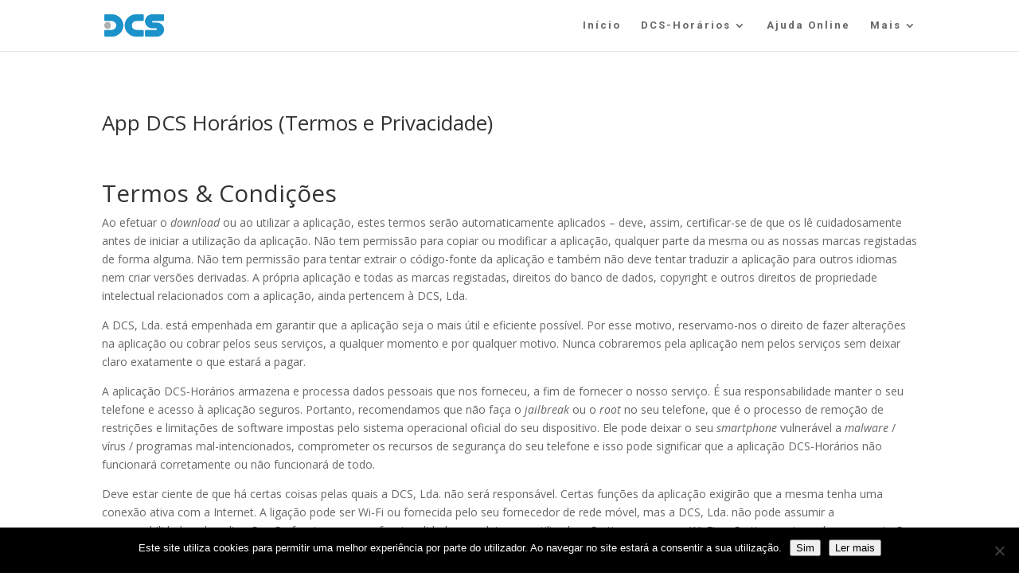

--- FILE ---
content_type: text/css
request_url: https://www.dcs.pt/wp-content/et-cache/global/et-divi-customizer-global.min.css?ver=1751304522
body_size: 2357
content:
body,.et_pb_column_1_2 .et_quote_content blockquote cite,.et_pb_column_1_2 .et_link_content a.et_link_main_url,.et_pb_column_1_3 .et_quote_content blockquote cite,.et_pb_column_3_8 .et_quote_content blockquote cite,.et_pb_column_1_4 .et_quote_content blockquote cite,.et_pb_blog_grid .et_quote_content blockquote cite,.et_pb_column_1_3 .et_link_content a.et_link_main_url,.et_pb_column_3_8 .et_link_content a.et_link_main_url,.et_pb_column_1_4 .et_link_content a.et_link_main_url,.et_pb_blog_grid .et_link_content a.et_link_main_url,body .et_pb_bg_layout_light .et_pb_post p,body .et_pb_bg_layout_dark .et_pb_post p{font-size:14px}.et_pb_slide_content,.et_pb_best_value{font-size:15px}#top-menu li a{font-size:13px}body.et_vertical_nav .container.et_search_form_container .et-search-form input{font-size:13px!important}#top-menu li a,.et_search_form_container input{letter-spacing:2px}.et_search_form_container input::-moz-placeholder{letter-spacing:2px}.et_search_form_container input::-webkit-input-placeholder{letter-spacing:2px}.et_search_form_container input:-ms-input-placeholder{letter-spacing:2px}#top-menu li.current-menu-ancestor>a,#top-menu li.current-menu-item>a,#top-menu li.current_page_item>a{color:rgba(0,0,0,0.6)}.footer-widget .et_pb_widget div,.footer-widget .et_pb_widget ul,.footer-widget .et_pb_widget ol,.footer-widget .et_pb_widget label{line-height:1.7em}#et-footer-nav{background-color:#282828}#footer-bottom{background-color:#191919}#footer-info,#footer-info a{color:#757575}#footer-bottom .et-social-icon a{font-size:16px}@media only screen and (min-width:981px){.et_header_style_left #et-top-navigation,.et_header_style_split #et-top-navigation{padding:25px 0 0 0}.et_header_style_left #et-top-navigation nav>ul>li>a,.et_header_style_split #et-top-navigation nav>ul>li>a{padding-bottom:25px}.et_header_style_split .centered-inline-logo-wrap{width:50px;margin:-50px 0}.et_header_style_split .centered-inline-logo-wrap #logo{max-height:50px}.et_pb_svg_logo.et_header_style_split .centered-inline-logo-wrap #logo{height:50px}.et_header_style_centered #top-menu>li>a{padding-bottom:9px}.et_header_style_slide #et-top-navigation,.et_header_style_fullscreen #et-top-navigation{padding:16px 0 16px 0!important}.et_header_style_centered #main-header .logo_container{height:50px}#logo{max-height:44%}.et_pb_svg_logo #logo{height:44%}.et_header_style_centered.et_hide_primary_logo #main-header:not(.et-fixed-header) .logo_container,.et_header_style_centered.et_hide_fixed_logo #main-header.et-fixed-header .logo_container{height:9px}.et_header_style_left .et-fixed-header #et-top-navigation,.et_header_style_split .et-fixed-header #et-top-navigation{padding:15px 0 0 0}.et_header_style_left .et-fixed-header #et-top-navigation nav>ul>li>a,.et_header_style_split .et-fixed-header #et-top-navigation nav>ul>li>a{padding-bottom:15px}.et_header_style_centered header#main-header.et-fixed-header .logo_container{height:30px}.et_header_style_split #main-header.et-fixed-header .centered-inline-logo-wrap{width:30px;margin:-30px 0}.et_header_style_split .et-fixed-header .centered-inline-logo-wrap #logo{max-height:30px}.et_pb_svg_logo.et_header_style_split .et-fixed-header .centered-inline-logo-wrap #logo{height:30px}.et_header_style_slide .et-fixed-header #et-top-navigation,.et_header_style_fullscreen .et-fixed-header #et-top-navigation{padding:6px 0 6px 0!important}.et-fixed-header #top-menu li.current-menu-ancestor>a,.et-fixed-header #top-menu li.current-menu-item>a,.et-fixed-header #top-menu li.current_page_item>a{color:rgba(0,0,0,0.6)!important}}@media only screen and (min-width:1350px){.et_pb_row{padding:27px 0}.et_pb_section{padding:54px 0}.single.et_pb_pagebuilder_layout.et_full_width_page .et_post_meta_wrapper{padding-top:81px}.et_pb_fullwidth_section{padding:0}}	#main-header,#et-top-navigation{font-family:'Roboto',Helvetica,Arial,Lucida,sans-serif}.wp-video .mejs-container{background:transparent}.wp-video .mejs-container .mejs-controls{visibility:hidden;background:#007cba}.wp-video:hover .mejs-container .mejs-controls{display:block;visibility:visible}.precos select{width:100px;height:37px}.precos input[type="text"]{width:100px;border:none;background-color:transparent;text-align:right}.precos table{position:relative;width:100%;margin-bottom:10px;z-index:101;-webkit-box-shadow:0px 0px 10px 0px rgba(50,50,50,0.34);-moz-box-shadow:0px 0px 10px 0px rgba(50,50,50,0.34);box-shadow:0px 0px 10px 0px rgba(50,50,50,0.34)}.precos td{padding-left:15px;padding-right:15px;height:50px;vertical-align:middle;text-align:right}.precos tr:nth-child(odd){background:rgb(247,247,247)}.precos tr:nth-child(even){background:#FFFFFF}.precos th{padding-left:25px;padding-right:25px;vertical-align:middle;color:white!important;height:50px;font-size:16px;font-weight:bold;text-align:right;background:#33aadd;background:linear-gradient(to bottom,#27aef2 0%,#1d9fe0 100%)}.precos .modalidade{margin:0px}.precos .modalidade input[type="radio"]{margin-left:20px}.precos .modalidade input[type="radio"]:first-child{margin-left:0px}.precos .modalidade span{float:right}.download_page .su-column-size-1-5{margin:0 0 0 0!important}.download_page .su-column-size-2-3,.download_page .su-column-size-4-5{margin:0 0 0 10px!important;float:left!important}.download_page .su-column-size-4-5{line-height:38px}.download_page h5{color:#37b1ff!important;padding-bottom:20px}.download_page .red{color:red!important}.tbl_clientes table th{text-align:left!important;font-weight:bold!important;border:none!important;color:white!important;background:rgb(63,180,234)!important;background:linear-gradient(to bottom,rgba(63,180,234,1) 0%,rgba(35,157,209,1) 100%)!important}.tbl_clientes table td{background:#FCFCFC!important;border:none!important}.tbl_clientes table .su-even td{background:rgb(242,242,242)!important;background:linear-gradient(to bottom,rgba(242,242,242,1) 0%,rgba(229,229,229,1) 100%)!important}.tour_city .su-row{margin-bottom:0}.tour_city p,.tour_city h1{padding:0}.wpcf7 h4{color:#0FAFFF;padding-top:30px}.wpcf7 .red{color:red}.wpcf7 table,.wpcf7 table tr,.wpcf7 table td{border:none}.wpcf7 table{table-layout:fixed}.wpcf7 table td:first-child{text-align:right;padding-right:0;padding-left:0;width:100px}.wpcf7 input[type="text"],.wpcf7 input[type="password"],.wpcf7 input[type="email"],.wpcf7 textarea,.wpcf7 select,.wpcf7 input[type="text"],.precos_mobile input[type="text"]{border:1px solid #cdcdcd;padding:10px;line-height:15px;padding:10px 10px 9px 10px;margin:0;outline:none;width:100%;max-width:100%;background:#fbfbfb;border-radius:2px;box-shadow:1px 1px 0px 0px rgba(255,255,255,0.6);transition:border 0.1s ease,background 0.3s ease,box-shadow 0.2s ease,color 0.6s ease;box-sizing:border-box}.wpcf7 input[type="text"]:hover,.wpcf7 input[type="password"]:hover,.wpcf7 input[type="email"]:hover,.wpcf7 textarea:hover,.precos_mobile input[type="text"]:hover{border-color:#b5b5b5}.wpcf7 input[type="text"]:focus,.wpcf7 input[type="password"]:focus,.wpcf7 input[type="email"]:focus,.wpcf7 textarea:focus,.precos_mobile input[type="text"]:focus{border:1px solid #00B4FF;color:#444;background:#fff;box-shadow:0px 0px 10px rgba(0,200,255,.4)}.wpcf7 textarea{min-height:130px;overflow:auto}.wpcf7 input[type="submit"]{position:relative;width:100%;height:40px;text-align:center;color:#FFF;text-decoration:none;line-height:43px;font-family:'Oswald',Helvetica;display:block;text-shadow:-1px -1px 0 #A84155;background:#D25068;border:1px solid #D25068;background-image:linear-gradient(to bottom,#F66C7B,#D25068);-webkit-border-radius:5px;-moz-border-radius:5px;border-radius:5px;box-shadow:0 1px 0 rgba(255,255,255,.5) inset,0 -1px 0 rgba(255,255,255,.1) inset,0 4px 0 #AD4257,0 4px 2px rgba(0,0,0,.5)}.wpcf7 input[type="submit"]:before{background:#f0f0f0;background-image:-webkit-gradient(linear,0% 0%,0% 100%,from(#D0D0D0),to(#f0f0f0));border-radius:5px;box-shadow:0 1px 2px rgba(0,0,0,.5) inset,0 1px 0 #FFF;position:absolute;content:"";left:-6px;right:-6px;top:-6px;bottom:-10px;z-index:-1}.wpcf7 input[type="submit"]:hover{background:#F66C7B;background-image:linear-gradient(top,#D25068,#F66C7B)}.wpcf7 input[type="submit"]:active{-webkit-box-shadow:0 1px 0 rgba(255,255,255,.5) inset,0 -1px 0 rgba(255,255,255,.1) inset;top:5px}.wpcf7 input[type="submit"]:active:before{top:-11px;bottom:-5px;content:""}.CSSTableGenerator{margin:0px;padding:0px;width:100%}.CSSTableGenerator table{border-collapse:collapse;border-spacing:0;width:100%;height:100%;margin:0px;padding:0px;border:1px solid #606060}.CSSTableGenerator tr:nth-child(odd){background-color:#bcbcbc}.CSSTableGenerator tr:nth-child(even){background-color:#f4f4f4}.CSSTableGenerator td{vertical-align:middle;border:1px solid #606060;border-width:0px 1px 1px 0px;text-align:left;padding:10px;font-size:12px;font-weight:normal;color:#333333}.CSSTableGenerator td:nth-child(2){text-align:center}.CSSTableGenerator tr:first-child td{background:-o-linear-gradient(bottom,#7f7f7f 5%,#7f7f7f 100%);background:-webkit-gradient(linear,left top,left bottom,color-stop(0.05,#7f7f7f),color-stop(1,#7f7f7f));background:-moz-linear-gradient(center top,#7f7f7f 5%,#7f7f7f 100%);filter:progid:DXImageTransform.Microsoft.gradient(startColorstr="#7f7f7f",endColorstr="#7f7f7f");background:-o-linear-gradient(top,#7f7f7f,#7f7f7f);background-color:#7f7f7f;border:0px solid #606060;text-align:center;border-width:0px 0px 1px 1px;font-size:14px;font-weight:bold;color:#ffffff}.et-pb-contact-message{color:red}